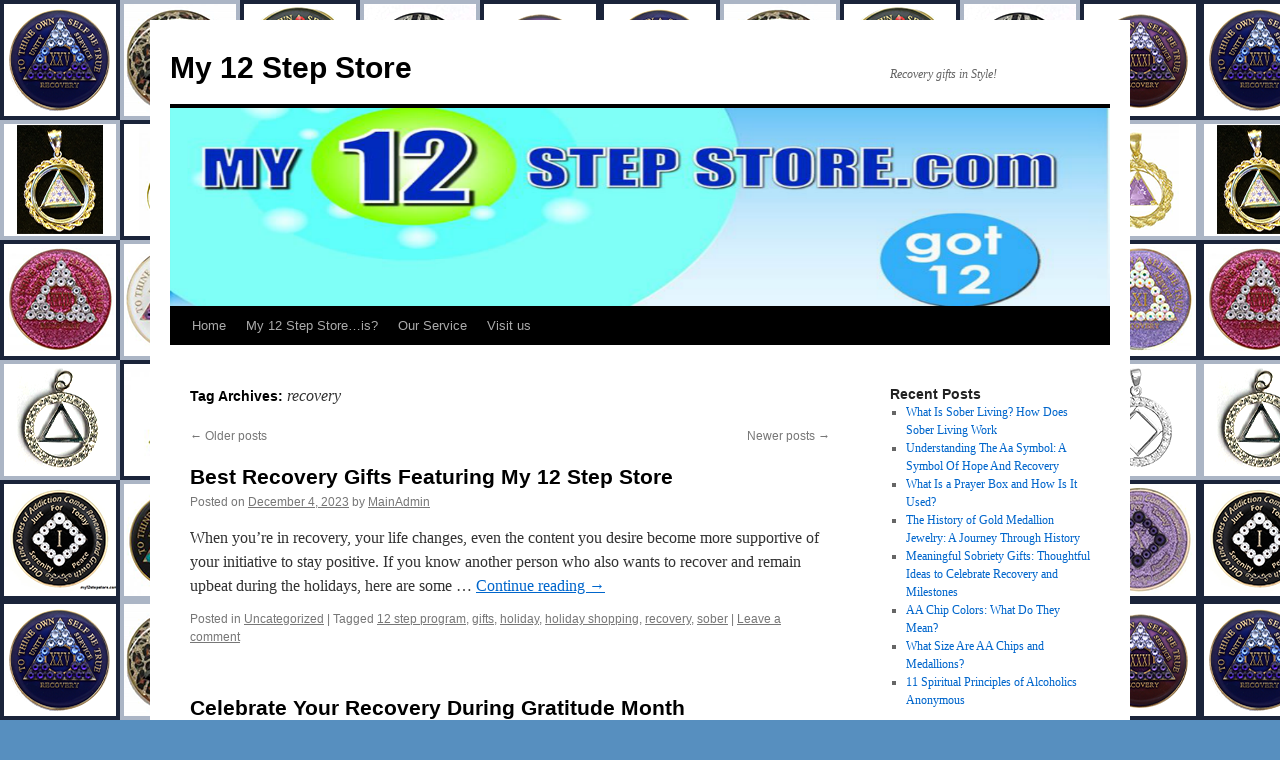

--- FILE ---
content_type: text/html; charset=UTF-8
request_url: https://blog.my12stepstore.com/tag/recovery/page/2/
body_size: 43549
content:
<!DOCTYPE html>
<html lang="en-US" prefix="og: http://ogp.me/ns#">
<head>
<meta charset="UTF-8" />
<meta name="google-site-verification" content="s9Mfrvxa0aFSwu90LB1mzFhR_X00q3LvaJHApSxrxIk" />
<title>recovery Archives - Page 2 of 29 - My 12 Step StoreMy 12 Step Store | Page 2</title>
<link rel="profile" href="http://gmpg.org/xfn/11" />
<link rel="stylesheet" type="text/css" media="all" href="https://blog.my12stepstore.com/wp-content/themes/twentyten/style.css" />
<link rel="pingback" href="https://blog.my12stepstore.com/xmlrpc.php" />

<!-- This site is optimized with the Yoast WordPress SEO plugin v1.7.4 - https://yoast.com/wordpress/plugins/seo/ -->
<link rel="canonical" href="https://blog.my12stepstore.com/tag/recovery/page/2/" />
<link rel="prev" href="https://blog.my12stepstore.com/tag/recovery/" />
<link rel="next" href="https://blog.my12stepstore.com/tag/recovery/page/3/" />
<meta property="og:locale" content="en_US" />
<meta property="og:type" content="object" />
<meta property="og:title" content="recovery Archives - Page 2 of 29 - My 12 Step Store" />
<meta property="og:url" content="https://blog.my12stepstore.com/tag/recovery/page/2/" />
<meta property="og:site_name" content="My 12 Step Store" />
<!-- / Yoast WordPress SEO plugin. -->

<link rel="alternate" type="application/rss+xml" title="My 12 Step Store &raquo; Feed" href="https://blog.my12stepstore.com/feed/" />
<link rel="alternate" type="application/rss+xml" title="My 12 Step Store &raquo; Comments Feed" href="https://blog.my12stepstore.com/comments/feed/" />
<link rel="alternate" type="application/rss+xml" title="My 12 Step Store &raquo; recovery Tag Feed" href="https://blog.my12stepstore.com/tag/recovery/feed/" />
		<script type="text/javascript">
			window._wpemojiSettings = {"baseUrl":"https:\/\/s.w.org\/images\/core\/emoji\/72x72\/","ext":".png","source":{"concatemoji":"https:\/\/blog.my12stepstore.com\/wp-includes\/js\/wp-emoji-release.min.js?ver=4.4.33"}};
			!function(e,n,t){var a;function i(e){var t=n.createElement("canvas"),a=t.getContext&&t.getContext("2d"),i=String.fromCharCode;return!(!a||!a.fillText)&&(a.textBaseline="top",a.font="600 32px Arial","flag"===e?(a.fillText(i(55356,56806,55356,56826),0,0),3e3<t.toDataURL().length):"diversity"===e?(a.fillText(i(55356,57221),0,0),t=a.getImageData(16,16,1,1).data,a.fillText(i(55356,57221,55356,57343),0,0),(t=a.getImageData(16,16,1,1).data)[0],t[1],t[2],t[3],!0):("simple"===e?a.fillText(i(55357,56835),0,0):a.fillText(i(55356,57135),0,0),0!==a.getImageData(16,16,1,1).data[0]))}function o(e){var t=n.createElement("script");t.src=e,t.type="text/javascript",n.getElementsByTagName("head")[0].appendChild(t)}t.supports={simple:i("simple"),flag:i("flag"),unicode8:i("unicode8"),diversity:i("diversity")},t.DOMReady=!1,t.readyCallback=function(){t.DOMReady=!0},t.supports.simple&&t.supports.flag&&t.supports.unicode8&&t.supports.diversity||(a=function(){t.readyCallback()},n.addEventListener?(n.addEventListener("DOMContentLoaded",a,!1),e.addEventListener("load",a,!1)):(e.attachEvent("onload",a),n.attachEvent("onreadystatechange",function(){"complete"===n.readyState&&t.readyCallback()})),(a=t.source||{}).concatemoji?o(a.concatemoji):a.wpemoji&&a.twemoji&&(o(a.twemoji),o(a.wpemoji)))}(window,document,window._wpemojiSettings);
		</script>
		<style type="text/css">
img.wp-smiley,
img.emoji {
	display: inline !important;
	border: none !important;
	box-shadow: none !important;
	height: 1em !important;
	width: 1em !important;
	margin: 0 .07em !important;
	vertical-align: -0.1em !important;
	background: none !important;
	padding: 0 !important;
}
</style>
<link rel='https://api.w.org/' href='https://blog.my12stepstore.com/wp-json/' />
<link rel="EditURI" type="application/rsd+xml" title="RSD" href="https://blog.my12stepstore.com/xmlrpc.php?rsd" />
<link rel="wlwmanifest" type="application/wlwmanifest+xml" href="https://blog.my12stepstore.com/wp-includes/wlwmanifest.xml" /> 
<meta name="generator" content="WordPress 4.4.33" />
<style type="text/css" id="custom-background-css">
body.custom-background { background-color: #578fbf; background-image: url('https://blog.my12stepstore.com/wp-content/uploads/2021/08/1-14-email.png'); background-repeat: repeat; background-position: top left; background-attachment: scroll; }
</style>
<link rel="icon" href="https://blog.my12stepstore.com/wp-content/uploads/2021/08/NO_MATTER_WHAT_CLUB-2-150x150.jpg" sizes="32x32" />
<link rel="icon" href="https://blog.my12stepstore.com/wp-content/uploads/2021/08/NO_MATTER_WHAT_CLUB-2-300x275.jpg" sizes="192x192" />
<link rel="apple-touch-icon-precomposed" href="https://blog.my12stepstore.com/wp-content/uploads/2021/08/NO_MATTER_WHAT_CLUB-2-300x275.jpg" />
<meta name="msapplication-TileImage" content="https://blog.my12stepstore.com/wp-content/uploads/2021/08/NO_MATTER_WHAT_CLUB-2-300x275.jpg" />
</head>

<body class="archive paged tag tag-recovery tag-41 custom-background paged-2 tag-paged-2">
<div id="wrapper" class="hfeed">
	<div id="header">
		<div id="masthead">
			<div id="branding" role="banner">
								<div id="site-title">
					<span>
						<a href="https://blog.my12stepstore.com/" title="My 12 Step Store" rel="home">My 12 Step Store</a>
					</span>
				</div>
				<div id="site-description">Recovery gifts in Style!</div>

										<img src="https://blog.my12stepstore.com/wp-content/uploads/2015/02/blog-cover.png" width="940" height="198" alt="" />
								</div><!-- #branding -->

			<div id="access" role="navigation">
			  				<div class="skip-link screen-reader-text"><a href="#content" title="Skip to content">Skip to content</a></div>
								<div class="menu"><ul><li ><a href="https://blog.my12stepstore.com/">Home</a></li><li class="page_item page-item-23"><a href="https://blog.my12stepstore.com/love-meets-service/">My 12 Step Store&#8230;is?</a></li><li class="page_item page-item-29"><a href="https://blog.my12stepstore.com/service/">Our Service</a></li><li class="page_item page-item-31"><a href="https://blog.my12stepstore.com/visit-us/">Visit us</a></li></ul></div>
			</div><!-- #access -->
		</div><!-- #masthead -->
	</div><!-- #header -->

	<div id="main">

		<div id="container">
			<div id="content" role="main">

				<h1 class="page-title">Tag Archives: <span>recovery</span></h1>


	<div id="nav-above" class="navigation">
		<div class="nav-previous"><a href="https://blog.my12stepstore.com/tag/recovery/page/3/" ><span class="meta-nav">&larr;</span> Older posts</a></div>
		<div class="nav-next"><a href="https://blog.my12stepstore.com/tag/recovery/" >Newer posts <span class="meta-nav">&rarr;</span></a></div>
	</div><!-- #nav-above -->




			<div id="post-2406" class="post-2406 post type-post status-publish format-standard hentry category-uncategorized tag-12-step-program tag-gifts tag-holiday tag-holiday-shopping tag-recovery tag-sober">
			<h2 class="entry-title"><a href="https://blog.my12stepstore.com/best-recovery-gifts-featuring-my-12-step-store/" rel="bookmark">Best Recovery Gifts Featuring My 12 Step Store</a></h2>

			<div class="entry-meta">
				<span class="meta-prep meta-prep-author">Posted on</span> <a href="https://blog.my12stepstore.com/best-recovery-gifts-featuring-my-12-step-store/" title="9:00 am" rel="bookmark"><span class="entry-date">December 4, 2023</span></a> <span class="meta-sep">by</span> <span class="author vcard"><a class="url fn n" href="https://blog.my12stepstore.com/author/mainadmin/" title="View all posts by MainAdmin">MainAdmin</a></span>			</div><!-- .entry-meta -->

				<div class="entry-summary">
				<p>When you’re in recovery, your life changes, even the content you desire become more supportive of your initiative to stay positive. If you know another person who also wants to recover and remain upbeat during the holidays, here are some &hellip; <a href="https://blog.my12stepstore.com/best-recovery-gifts-featuring-my-12-step-store/">Continue reading <span class="meta-nav">&rarr;</span></a></p>
			</div><!-- .entry-summary -->
	
			<div class="entry-utility">
									<span class="cat-links">
						<span class="entry-utility-prep entry-utility-prep-cat-links">Posted in</span> <a href="https://blog.my12stepstore.com/category/uncategorized/" rel="category tag">Uncategorized</a>					</span>
					<span class="meta-sep">|</span>
													<span class="tag-links">
						<span class="entry-utility-prep entry-utility-prep-tag-links">Tagged</span> <a href="https://blog.my12stepstore.com/tag/12-step-program/" rel="tag">12 step program</a>, <a href="https://blog.my12stepstore.com/tag/gifts/" rel="tag">gifts</a>, <a href="https://blog.my12stepstore.com/tag/holiday/" rel="tag">holiday</a>, <a href="https://blog.my12stepstore.com/tag/holiday-shopping/" rel="tag">holiday shopping</a>, <a href="https://blog.my12stepstore.com/tag/recovery/" rel="tag">recovery</a>, <a href="https://blog.my12stepstore.com/tag/sober/" rel="tag">sober</a>					</span>
					<span class="meta-sep">|</span>
								<span class="comments-link"><a href="https://blog.my12stepstore.com/best-recovery-gifts-featuring-my-12-step-store/#respond">Leave a comment</a></span>
							</div><!-- .entry-utility -->
		</div><!-- #post-## -->

		
	


			<div id="post-2956" class="post-2956 post type-post status-publish format-standard hentry category-uncategorized tag-gratitude tag-national-gratitude-month tag-november tag-recovery">
			<h2 class="entry-title"><a href="https://blog.my12stepstore.com/celebrate-your-recovery-during-gratitude-month/" rel="bookmark">Celebrate Your Recovery During Gratitude Month</a></h2>

			<div class="entry-meta">
				<span class="meta-prep meta-prep-author">Posted on</span> <a href="https://blog.my12stepstore.com/celebrate-your-recovery-during-gratitude-month/" title="9:00 am" rel="bookmark"><span class="entry-date">November 6, 2023</span></a> <span class="meta-sep">by</span> <span class="author vcard"><a class="url fn n" href="https://blog.my12stepstore.com/author/mainadmin/" title="View all posts by MainAdmin">MainAdmin</a></span>			</div><!-- .entry-meta -->

				<div class="entry-summary">
				<p>November is National Gratitude Month! The upcoming Thanksgiving holiday in the U.S. encourages gratitude, and gratitude offers many benefits–especially if you seek to remain sober during drug or alcohol recovery. Here are the rewards of gratitude and how to cultivate it. </p>
			</div><!-- .entry-summary -->
	
			<div class="entry-utility">
									<span class="cat-links">
						<span class="entry-utility-prep entry-utility-prep-cat-links">Posted in</span> <a href="https://blog.my12stepstore.com/category/uncategorized/" rel="category tag">Uncategorized</a>					</span>
					<span class="meta-sep">|</span>
													<span class="tag-links">
						<span class="entry-utility-prep entry-utility-prep-tag-links">Tagged</span> <a href="https://blog.my12stepstore.com/tag/gratitude/" rel="tag">gratitude</a>, <a href="https://blog.my12stepstore.com/tag/national-gratitude-month/" rel="tag">National Gratitude Month</a>, <a href="https://blog.my12stepstore.com/tag/november/" rel="tag">November</a>, <a href="https://blog.my12stepstore.com/tag/recovery/" rel="tag">recovery</a>					</span>
					<span class="meta-sep">|</span>
								<span class="comments-link"><a href="https://blog.my12stepstore.com/celebrate-your-recovery-during-gratitude-month/#respond">Leave a comment</a></span>
							</div><!-- .entry-utility -->
		</div><!-- #post-## -->

		
	


			<div id="post-3003" class="post-3003 post type-post status-publish format-standard hentry category-uncategorized tag-author tag-book tag-event tag-my-12-step-store tag-recovery">
			<h2 class="entry-title"><a href="https://blog.my12stepstore.com/interview-with-an-author/" rel="bookmark">Interview with an Author</a></h2>

			<div class="entry-meta">
				<span class="meta-prep meta-prep-author">Posted on</span> <a href="https://blog.my12stepstore.com/interview-with-an-author/" title="9:00 am" rel="bookmark"><span class="entry-date">October 12, 2023</span></a> <span class="meta-sep">by</span> <span class="author vcard"><a class="url fn n" href="https://blog.my12stepstore.com/author/mainadmin/" title="View all posts by MainAdmin">MainAdmin</a></span>			</div><!-- .entry-meta -->

				<div class="entry-summary">
				<p>Often in recovery, we set new goals and start making the time to achieve them. Writing a book seems to make the list quite often but not always, does it actually happen.</p>
			</div><!-- .entry-summary -->
	
			<div class="entry-utility">
									<span class="cat-links">
						<span class="entry-utility-prep entry-utility-prep-cat-links">Posted in</span> <a href="https://blog.my12stepstore.com/category/uncategorized/" rel="category tag">Uncategorized</a>					</span>
					<span class="meta-sep">|</span>
													<span class="tag-links">
						<span class="entry-utility-prep entry-utility-prep-tag-links">Tagged</span> <a href="https://blog.my12stepstore.com/tag/author/" rel="tag">author</a>, <a href="https://blog.my12stepstore.com/tag/book/" rel="tag">book</a>, <a href="https://blog.my12stepstore.com/tag/event/" rel="tag">event</a>, <a href="https://blog.my12stepstore.com/tag/my-12-step-store/" rel="tag">My 12 Step Store</a>, <a href="https://blog.my12stepstore.com/tag/recovery/" rel="tag">recovery</a>					</span>
					<span class="meta-sep">|</span>
								<span class="comments-link"><a href="https://blog.my12stepstore.com/interview-with-an-author/#respond">Leave a comment</a></span>
							</div><!-- .entry-utility -->
		</div><!-- #post-## -->

		
	


			<div id="post-2090" class="post-2090 post type-post status-publish format-standard hentry category-uncategorized tag-12-step-program tag-4th-of-july tag-celebrate tag-fourth-of-july tag-recovery tag-sober">
			<h2 class="entry-title"><a href="https://blog.my12stepstore.com/great-tips-for-a-sober-4th-of-july/" rel="bookmark">Great Tips for a Sober 4th of July</a></h2>

			<div class="entry-meta">
				<span class="meta-prep meta-prep-author">Posted on</span> <a href="https://blog.my12stepstore.com/great-tips-for-a-sober-4th-of-july/" title="9:00 am" rel="bookmark"><span class="entry-date">June 30, 2023</span></a> <span class="meta-sep">by</span> <span class="author vcard"><a class="url fn n" href="https://blog.my12stepstore.com/author/mainadmin/" title="View all posts by MainAdmin">MainAdmin</a></span>			</div><!-- .entry-meta -->

				<div class="entry-summary">
				<p>Few things herald the arrival of summer quite like the 4th of July. This year, make sure your celebration aligns with your health and wellness goals. There are plenty of ways to celebrate Independence Day free from alcohol, and having &hellip; <a href="https://blog.my12stepstore.com/great-tips-for-a-sober-4th-of-july/">Continue reading <span class="meta-nav">&rarr;</span></a></p>
			</div><!-- .entry-summary -->
	
			<div class="entry-utility">
									<span class="cat-links">
						<span class="entry-utility-prep entry-utility-prep-cat-links">Posted in</span> <a href="https://blog.my12stepstore.com/category/uncategorized/" rel="category tag">Uncategorized</a>					</span>
					<span class="meta-sep">|</span>
													<span class="tag-links">
						<span class="entry-utility-prep entry-utility-prep-tag-links">Tagged</span> <a href="https://blog.my12stepstore.com/tag/12-step-program/" rel="tag">12 step program</a>, <a href="https://blog.my12stepstore.com/tag/4th-of-july/" rel="tag">4th of July</a>, <a href="https://blog.my12stepstore.com/tag/celebrate/" rel="tag">celebrate</a>, <a href="https://blog.my12stepstore.com/tag/fourth-of-july/" rel="tag">Fourth of July</a>, <a href="https://blog.my12stepstore.com/tag/recovery/" rel="tag">recovery</a>, <a href="https://blog.my12stepstore.com/tag/sober/" rel="tag">sober</a>					</span>
					<span class="meta-sep">|</span>
								<span class="comments-link"><a href="https://blog.my12stepstore.com/great-tips-for-a-sober-4th-of-july/#respond">Leave a comment</a></span>
							</div><!-- .entry-utility -->
		</div><!-- #post-## -->

		
	


			<div id="post-1447" class="post-1447 post type-post status-publish format-standard hentry category-uncategorized tag-beer tag-mocktails tag-recovery tag-sober tag-sober-living">
			<h2 class="entry-title"><a href="https://blog.my12stepstore.com/skipping-the-green-beer-for-mocktails-and-prayer-on-st-patricks-day/" rel="bookmark">Skipping the Green Beer for Mocktails and Prayer on St. Patrick&#8217;s Day</a></h2>

			<div class="entry-meta">
				<span class="meta-prep meta-prep-author">Posted on</span> <a href="https://blog.my12stepstore.com/skipping-the-green-beer-for-mocktails-and-prayer-on-st-patricks-day/" title="9:00 am" rel="bookmark"><span class="entry-date">March 13, 2023</span></a> <span class="meta-sep">by</span> <span class="author vcard"><a class="url fn n" href="https://blog.my12stepstore.com/author/mainadmin/" title="View all posts by MainAdmin">MainAdmin</a></span>			</div><!-- .entry-meta -->

				<div class="entry-summary">
				<p>With St. Patrick’s Day on the way, and the world as it is today this is a good reminder about the importance of staying sober during challenges in recovery.</p>
			</div><!-- .entry-summary -->
	
			<div class="entry-utility">
									<span class="cat-links">
						<span class="entry-utility-prep entry-utility-prep-cat-links">Posted in</span> <a href="https://blog.my12stepstore.com/category/uncategorized/" rel="category tag">Uncategorized</a>					</span>
					<span class="meta-sep">|</span>
													<span class="tag-links">
						<span class="entry-utility-prep entry-utility-prep-tag-links">Tagged</span> <a href="https://blog.my12stepstore.com/tag/beer/" rel="tag">beer</a>, <a href="https://blog.my12stepstore.com/tag/mocktails/" rel="tag">Mocktails</a>, <a href="https://blog.my12stepstore.com/tag/recovery/" rel="tag">recovery</a>, <a href="https://blog.my12stepstore.com/tag/sober/" rel="tag">sober</a>, <a href="https://blog.my12stepstore.com/tag/sober-living/" rel="tag">sober living</a>					</span>
					<span class="meta-sep">|</span>
								<span class="comments-link"><a href="https://blog.my12stepstore.com/skipping-the-green-beer-for-mocktails-and-prayer-on-st-patricks-day/#respond">Leave a comment</a></span>
							</div><!-- .entry-utility -->
		</div><!-- #post-## -->

		
	


			<div id="post-2997" class="post-2997 post type-post status-publish format-standard hentry category-uncategorized tag-12-step-program tag-my-12-step-store tag-recovery tag-sober">
			<h2 class="entry-title"><a href="https://blog.my12stepstore.com/how-we-stayed-sober-in-2022/" rel="bookmark">HOW WE STAYED SOBER IN 2022</a></h2>

			<div class="entry-meta">
				<span class="meta-prep meta-prep-author">Posted on</span> <a href="https://blog.my12stepstore.com/how-we-stayed-sober-in-2022/" title="9:00 am" rel="bookmark"><span class="entry-date">December 26, 2022</span></a> <span class="meta-sep">by</span> <span class="author vcard"><a class="url fn n" href="https://blog.my12stepstore.com/author/mainadmin/" title="View all posts by MainAdmin">MainAdmin</a></span>			</div><!-- .entry-meta -->

				<div class="entry-summary">
				<p>From the SHARE by Paulo Murrillo ADAPTING WITH THE TIMES “In the beginning I was freaking out about how we were going to get to meetings because they closed meetings of recovery. At first was I reluctant to do the ZOOM &hellip; <a href="https://blog.my12stepstore.com/how-we-stayed-sober-in-2022/">Continue reading <span class="meta-nav">&rarr;</span></a></p>
			</div><!-- .entry-summary -->
	
			<div class="entry-utility">
									<span class="cat-links">
						<span class="entry-utility-prep entry-utility-prep-cat-links">Posted in</span> <a href="https://blog.my12stepstore.com/category/uncategorized/" rel="category tag">Uncategorized</a>					</span>
					<span class="meta-sep">|</span>
													<span class="tag-links">
						<span class="entry-utility-prep entry-utility-prep-tag-links">Tagged</span> <a href="https://blog.my12stepstore.com/tag/12-step-program/" rel="tag">12 step program</a>, <a href="https://blog.my12stepstore.com/tag/my-12-step-store/" rel="tag">My 12 Step Store</a>, <a href="https://blog.my12stepstore.com/tag/recovery/" rel="tag">recovery</a>, <a href="https://blog.my12stepstore.com/tag/sober/" rel="tag">sober</a>					</span>
					<span class="meta-sep">|</span>
								<span class="comments-link"><a href="https://blog.my12stepstore.com/how-we-stayed-sober-in-2022/#respond">Leave a comment</a></span>
							</div><!-- .entry-utility -->
		</div><!-- #post-## -->

		
	


			<div id="post-2976" class="post-2976 post type-post status-publish format-standard hentry category-uncategorized tag-family tag-holiday tag-holiday-season tag-recovery tag-sober">
			<h2 class="entry-title"><a href="https://blog.my12stepstore.com/family-for-the-holidays-support-or-trigger/" rel="bookmark">Family for the Holidays: Support or Trigger?</a></h2>

			<div class="entry-meta">
				<span class="meta-prep meta-prep-author">Posted on</span> <a href="https://blog.my12stepstore.com/family-for-the-holidays-support-or-trigger/" title="9:00 am" rel="bookmark"><span class="entry-date">November 21, 2022</span></a> <span class="meta-sep">by</span> <span class="author vcard"><a class="url fn n" href="https://blog.my12stepstore.com/author/mainadmin/" title="View all posts by MainAdmin">MainAdmin</a></span>			</div><!-- .entry-meta -->

				<div class="entry-summary">
				<p>The holidays come with an unfortunate truth. Each year, 70% of Americans feel stress during the holidays. Of that group, 17% report family dynamics as a trigger, making it the third top stressor during the season. </p>
			</div><!-- .entry-summary -->
	
			<div class="entry-utility">
									<span class="cat-links">
						<span class="entry-utility-prep entry-utility-prep-cat-links">Posted in</span> <a href="https://blog.my12stepstore.com/category/uncategorized/" rel="category tag">Uncategorized</a>					</span>
					<span class="meta-sep">|</span>
													<span class="tag-links">
						<span class="entry-utility-prep entry-utility-prep-tag-links">Tagged</span> <a href="https://blog.my12stepstore.com/tag/family/" rel="tag">family</a>, <a href="https://blog.my12stepstore.com/tag/holiday/" rel="tag">holiday</a>, <a href="https://blog.my12stepstore.com/tag/holiday-season/" rel="tag">holiday season</a>, <a href="https://blog.my12stepstore.com/tag/recovery/" rel="tag">recovery</a>, <a href="https://blog.my12stepstore.com/tag/sober/" rel="tag">sober</a>					</span>
					<span class="meta-sep">|</span>
								<span class="comments-link"><a href="https://blog.my12stepstore.com/family-for-the-holidays-support-or-trigger/#respond">Leave a comment</a></span>
							</div><!-- .entry-utility -->
		</div><!-- #post-## -->

		
	


			<div id="post-2965" class="post-2965 post type-post status-publish format-standard hentry category-uncategorized tag-fentanyl tag-lethal tag-na tag-opioid tag-opioids tag-recovery">
			<h2 class="entry-title"><a href="https://blog.my12stepstore.com/what-makes-fentanyl-so-lethal/" rel="bookmark">What Makes Fentanyl So Lethal?</a></h2>

			<div class="entry-meta">
				<span class="meta-prep meta-prep-author">Posted on</span> <a href="https://blog.my12stepstore.com/what-makes-fentanyl-so-lethal/" title="9:00 am" rel="bookmark"><span class="entry-date">November 14, 2022</span></a> <span class="meta-sep">by</span> <span class="author vcard"><a class="url fn n" href="https://blog.my12stepstore.com/author/mainadmin/" title="View all posts by MainAdmin">MainAdmin</a></span>			</div><!-- .entry-meta -->

				<div class="entry-summary">
				<p>Fentanyl currently dominates overdose clusters. Over 150 people per day die from synthetic opioids like fentanyl. Unfortunately, those deaths continue to increase due to fentanyl’s unique properties and current distribution. Here is an overview of why fentanyl is so lethal. </p>
			</div><!-- .entry-summary -->
	
			<div class="entry-utility">
									<span class="cat-links">
						<span class="entry-utility-prep entry-utility-prep-cat-links">Posted in</span> <a href="https://blog.my12stepstore.com/category/uncategorized/" rel="category tag">Uncategorized</a>					</span>
					<span class="meta-sep">|</span>
													<span class="tag-links">
						<span class="entry-utility-prep entry-utility-prep-tag-links">Tagged</span> <a href="https://blog.my12stepstore.com/tag/fentanyl/" rel="tag">fentanyl</a>, <a href="https://blog.my12stepstore.com/tag/lethal/" rel="tag">lethal</a>, <a href="https://blog.my12stepstore.com/tag/na/" rel="tag">NA</a>, <a href="https://blog.my12stepstore.com/tag/opioid/" rel="tag">opioid</a>, <a href="https://blog.my12stepstore.com/tag/opioids/" rel="tag">opioids</a>, <a href="https://blog.my12stepstore.com/tag/recovery/" rel="tag">recovery</a>					</span>
					<span class="meta-sep">|</span>
								<span class="comments-link"><a href="https://blog.my12stepstore.com/what-makes-fentanyl-so-lethal/#respond">Leave a comment</a></span>
							</div><!-- .entry-utility -->
		</div><!-- #post-## -->

		
	


			<div id="post-2944" class="post-2944 post type-post status-publish format-standard hentry category-uncategorized tag-12-step-recovery-2 tag-drinking tag-lunch tag-recovery tag-sober">
			<h2 class="entry-title"><a href="https://blog.my12stepstore.com/lunchtime-drinking-watch-for-these-signs/" rel="bookmark">Lunchtime Drinking: Watch For These Signs</a></h2>

			<div class="entry-meta">
				<span class="meta-prep meta-prep-author">Posted on</span> <a href="https://blog.my12stepstore.com/lunchtime-drinking-watch-for-these-signs/" title="9:00 am" rel="bookmark"><span class="entry-date">October 31, 2022</span></a> <span class="meta-sep">by</span> <span class="author vcard"><a class="url fn n" href="https://blog.my12stepstore.com/author/mainadmin/" title="View all posts by MainAdmin">MainAdmin</a></span>			</div><!-- .entry-meta -->

				<div class="entry-summary">
				<p>Workplace stress is an unfortunate norm: 40% of workers report their jobs are very or extremely stressful. That leaves some professions at the mercy of lunchtime drinking. Tourism, real estate and law are especially vulnerable to lunchtime drinking affecting recovery &hellip; <a href="https://blog.my12stepstore.com/lunchtime-drinking-watch-for-these-signs/">Continue reading <span class="meta-nav">&rarr;</span></a></p>
			</div><!-- .entry-summary -->
	
			<div class="entry-utility">
									<span class="cat-links">
						<span class="entry-utility-prep entry-utility-prep-cat-links">Posted in</span> <a href="https://blog.my12stepstore.com/category/uncategorized/" rel="category tag">Uncategorized</a>					</span>
					<span class="meta-sep">|</span>
													<span class="tag-links">
						<span class="entry-utility-prep entry-utility-prep-tag-links">Tagged</span> <a href="https://blog.my12stepstore.com/tag/12-step-recovery-2/" rel="tag">12-step recovery</a>, <a href="https://blog.my12stepstore.com/tag/drinking/" rel="tag">drinking</a>, <a href="https://blog.my12stepstore.com/tag/lunch/" rel="tag">lunch</a>, <a href="https://blog.my12stepstore.com/tag/recovery/" rel="tag">recovery</a>, <a href="https://blog.my12stepstore.com/tag/sober/" rel="tag">sober</a>					</span>
					<span class="meta-sep">|</span>
								<span class="comments-link"><a href="https://blog.my12stepstore.com/lunchtime-drinking-watch-for-these-signs/#respond">Leave a comment</a></span>
							</div><!-- .entry-utility -->
		</div><!-- #post-## -->

		
	


			<div id="post-2894" class="post-2894 post type-post status-publish format-standard hentry category-uncategorized tag-12-step-recovery tag-life tag-recovery tag-sober tag-stress">
			<h2 class="entry-title"><a href="https://blog.my12stepstore.com/8-ways-to-deal-with-stress/" rel="bookmark">8 Ways to Deal with Stress</a></h2>

			<div class="entry-meta">
				<span class="meta-prep meta-prep-author">Posted on</span> <a href="https://blog.my12stepstore.com/8-ways-to-deal-with-stress/" title="9:00 am" rel="bookmark"><span class="entry-date">October 17, 2022</span></a> <span class="meta-sep">by</span> <span class="author vcard"><a class="url fn n" href="https://blog.my12stepstore.com/author/mainadmin/" title="View all posts by MainAdmin">MainAdmin</a></span>			</div><!-- .entry-meta -->

				<div class="entry-summary">
				<p>There are a lot of things in life that can cause you a fair amount of stress. You may have found your car needs expensive repairs, or your boss just gave you a time-sensitive project he needs right away. Whatever &hellip; <a href="https://blog.my12stepstore.com/8-ways-to-deal-with-stress/">Continue reading <span class="meta-nav">&rarr;</span></a></p>
			</div><!-- .entry-summary -->
	
			<div class="entry-utility">
									<span class="cat-links">
						<span class="entry-utility-prep entry-utility-prep-cat-links">Posted in</span> <a href="https://blog.my12stepstore.com/category/uncategorized/" rel="category tag">Uncategorized</a>					</span>
					<span class="meta-sep">|</span>
													<span class="tag-links">
						<span class="entry-utility-prep entry-utility-prep-tag-links">Tagged</span> <a href="https://blog.my12stepstore.com/tag/12-step-recovery/" rel="tag">12 step recovery</a>, <a href="https://blog.my12stepstore.com/tag/life/" rel="tag">life</a>, <a href="https://blog.my12stepstore.com/tag/recovery/" rel="tag">recovery</a>, <a href="https://blog.my12stepstore.com/tag/sober/" rel="tag">sober</a>, <a href="https://blog.my12stepstore.com/tag/stress/" rel="tag">stress</a>					</span>
					<span class="meta-sep">|</span>
								<span class="comments-link"><a href="https://blog.my12stepstore.com/8-ways-to-deal-with-stress/#respond">Leave a comment</a></span>
							</div><!-- .entry-utility -->
		</div><!-- #post-## -->

		
	

				<div id="nav-below" class="navigation">
					<div class="nav-previous"><a href="https://blog.my12stepstore.com/tag/recovery/page/3/" ><span class="meta-nav">&larr;</span> Older posts</a></div>
					<div class="nav-next"><a href="https://blog.my12stepstore.com/tag/recovery/" >Newer posts <span class="meta-nav">&rarr;</span></a></div>
				</div><!-- #nav-below -->
			</div><!-- #content -->
		</div><!-- #container -->


		<div id="primary" class="widget-area" role="complementary">
			<ul class="xoxo">

		<li id="recent-posts-3" class="widget-container widget_recent_entries">		<h3 class="widget-title">Recent Posts</h3>		<ul>
					<li>
				<a href="https://blog.my12stepstore.com/what-is-sober-living/">What Is Sober Living? How Does Sober Living Work</a>
						</li>
					<li>
				<a href="https://blog.my12stepstore.com/understanding-the-aa-symbol-a-symbol-of-hope-and-recovery/">Understanding The Aa Symbol: A Symbol Of Hope And Recovery</a>
						</li>
					<li>
				<a href="https://blog.my12stepstore.com/what-is-a-prayer-box-and-how-is-it-used/">What Is a Prayer Box and How Is It Used?</a>
						</li>
					<li>
				<a href="https://blog.my12stepstore.com/timeless-charm-gold-medallion-jewelry-history/">The History of Gold Medallion Jewelry: A Journey Through History</a>
						</li>
					<li>
				<a href="https://blog.my12stepstore.com/meaningful-sobriety-gifts-to-celebrate-recovery-milestones/">Meaningful Sobriety Gifts: Thoughtful Ideas to Celebrate Recovery and Milestones</a>
						</li>
					<li>
				<a href="https://blog.my12stepstore.com/aa-chip-colors-what-do-they-mean/">AA Chip Colors: What Do They Mean?</a>
						</li>
					<li>
				<a href="https://blog.my12stepstore.com/what-size-are-aa-chips-and-medallions/">What Size Are AA Chips and Medallions?</a>
						</li>
					<li>
				<a href="https://blog.my12stepstore.com/11-spiritual-principles-alcoholics-anonymous/">11 Spiritual Principles of Alcoholics Anonymous</a>
						</li>
				</ul>
		</li>		<li id="archives-3" class="widget-container widget_archive"><h3 class="widget-title">Archives</h3>		<label class="screen-reader-text" for="archives-dropdown-3">Archives</label>
		<select id="archives-dropdown-3" name="archive-dropdown" onchange='document.location.href=this.options[this.selectedIndex].value;'>
			
			<option value="">Select Month</option>
				<option value='https://blog.my12stepstore.com/2026/01/'> January 2026 </option>
	<option value='https://blog.my12stepstore.com/2025/12/'> December 2025 </option>
	<option value='https://blog.my12stepstore.com/2025/11/'> November 2025 </option>
	<option value='https://blog.my12stepstore.com/2025/10/'> October 2025 </option>
	<option value='https://blog.my12stepstore.com/2025/08/'> August 2025 </option>
	<option value='https://blog.my12stepstore.com/2025/07/'> July 2025 </option>
	<option value='https://blog.my12stepstore.com/2025/05/'> May 2025 </option>
	<option value='https://blog.my12stepstore.com/2025/04/'> April 2025 </option>
	<option value='https://blog.my12stepstore.com/2025/03/'> March 2025 </option>
	<option value='https://blog.my12stepstore.com/2025/02/'> February 2025 </option>
	<option value='https://blog.my12stepstore.com/2025/01/'> January 2025 </option>
	<option value='https://blog.my12stepstore.com/2024/12/'> December 2024 </option>
	<option value='https://blog.my12stepstore.com/2024/11/'> November 2024 </option>
	<option value='https://blog.my12stepstore.com/2024/10/'> October 2024 </option>
	<option value='https://blog.my12stepstore.com/2024/09/'> September 2024 </option>
	<option value='https://blog.my12stepstore.com/2024/08/'> August 2024 </option>
	<option value='https://blog.my12stepstore.com/2024/07/'> July 2024 </option>
	<option value='https://blog.my12stepstore.com/2024/06/'> June 2024 </option>
	<option value='https://blog.my12stepstore.com/2024/05/'> May 2024 </option>
	<option value='https://blog.my12stepstore.com/2024/04/'> April 2024 </option>
	<option value='https://blog.my12stepstore.com/2024/03/'> March 2024 </option>
	<option value='https://blog.my12stepstore.com/2024/02/'> February 2024 </option>
	<option value='https://blog.my12stepstore.com/2024/01/'> January 2024 </option>
	<option value='https://blog.my12stepstore.com/2023/12/'> December 2023 </option>
	<option value='https://blog.my12stepstore.com/2023/11/'> November 2023 </option>
	<option value='https://blog.my12stepstore.com/2023/10/'> October 2023 </option>
	<option value='https://blog.my12stepstore.com/2023/06/'> June 2023 </option>
	<option value='https://blog.my12stepstore.com/2023/03/'> March 2023 </option>
	<option value='https://blog.my12stepstore.com/2022/12/'> December 2022 </option>
	<option value='https://blog.my12stepstore.com/2022/11/'> November 2022 </option>
	<option value='https://blog.my12stepstore.com/2022/10/'> October 2022 </option>
	<option value='https://blog.my12stepstore.com/2022/09/'> September 2022 </option>
	<option value='https://blog.my12stepstore.com/2022/08/'> August 2022 </option>
	<option value='https://blog.my12stepstore.com/2022/07/'> July 2022 </option>
	<option value='https://blog.my12stepstore.com/2022/06/'> June 2022 </option>
	<option value='https://blog.my12stepstore.com/2022/05/'> May 2022 </option>
	<option value='https://blog.my12stepstore.com/2022/04/'> April 2022 </option>
	<option value='https://blog.my12stepstore.com/2022/03/'> March 2022 </option>
	<option value='https://blog.my12stepstore.com/2022/02/'> February 2022 </option>
	<option value='https://blog.my12stepstore.com/2022/01/'> January 2022 </option>
	<option value='https://blog.my12stepstore.com/2021/12/'> December 2021 </option>
	<option value='https://blog.my12stepstore.com/2021/11/'> November 2021 </option>
	<option value='https://blog.my12stepstore.com/2021/10/'> October 2021 </option>
	<option value='https://blog.my12stepstore.com/2021/09/'> September 2021 </option>
	<option value='https://blog.my12stepstore.com/2021/08/'> August 2021 </option>
	<option value='https://blog.my12stepstore.com/2021/07/'> July 2021 </option>
	<option value='https://blog.my12stepstore.com/2021/06/'> June 2021 </option>
	<option value='https://blog.my12stepstore.com/2021/05/'> May 2021 </option>
	<option value='https://blog.my12stepstore.com/2021/04/'> April 2021 </option>
	<option value='https://blog.my12stepstore.com/2021/03/'> March 2021 </option>
	<option value='https://blog.my12stepstore.com/2021/02/'> February 2021 </option>
	<option value='https://blog.my12stepstore.com/2021/01/'> January 2021 </option>
	<option value='https://blog.my12stepstore.com/2020/12/'> December 2020 </option>
	<option value='https://blog.my12stepstore.com/2020/11/'> November 2020 </option>
	<option value='https://blog.my12stepstore.com/2020/10/'> October 2020 </option>
	<option value='https://blog.my12stepstore.com/2020/09/'> September 2020 </option>
	<option value='https://blog.my12stepstore.com/2020/08/'> August 2020 </option>
	<option value='https://blog.my12stepstore.com/2020/07/'> July 2020 </option>
	<option value='https://blog.my12stepstore.com/2020/06/'> June 2020 </option>
	<option value='https://blog.my12stepstore.com/2020/05/'> May 2020 </option>
	<option value='https://blog.my12stepstore.com/2020/04/'> April 2020 </option>
	<option value='https://blog.my12stepstore.com/2020/03/'> March 2020 </option>
	<option value='https://blog.my12stepstore.com/2020/02/'> February 2020 </option>
	<option value='https://blog.my12stepstore.com/2020/01/'> January 2020 </option>
	<option value='https://blog.my12stepstore.com/2019/12/'> December 2019 </option>
	<option value='https://blog.my12stepstore.com/2019/11/'> November 2019 </option>
	<option value='https://blog.my12stepstore.com/2019/10/'> October 2019 </option>
	<option value='https://blog.my12stepstore.com/2019/09/'> September 2019 </option>
	<option value='https://blog.my12stepstore.com/2019/08/'> August 2019 </option>
	<option value='https://blog.my12stepstore.com/2019/07/'> July 2019 </option>
	<option value='https://blog.my12stepstore.com/2019/06/'> June 2019 </option>
	<option value='https://blog.my12stepstore.com/2019/05/'> May 2019 </option>
	<option value='https://blog.my12stepstore.com/2019/04/'> April 2019 </option>
	<option value='https://blog.my12stepstore.com/2019/03/'> March 2019 </option>
	<option value='https://blog.my12stepstore.com/2019/02/'> February 2019 </option>
	<option value='https://blog.my12stepstore.com/2019/01/'> January 2019 </option>
	<option value='https://blog.my12stepstore.com/2018/12/'> December 2018 </option>
	<option value='https://blog.my12stepstore.com/2018/11/'> November 2018 </option>
	<option value='https://blog.my12stepstore.com/2018/10/'> October 2018 </option>
	<option value='https://blog.my12stepstore.com/2018/09/'> September 2018 </option>
	<option value='https://blog.my12stepstore.com/2018/08/'> August 2018 </option>
	<option value='https://blog.my12stepstore.com/2018/07/'> July 2018 </option>
	<option value='https://blog.my12stepstore.com/2018/06/'> June 2018 </option>
	<option value='https://blog.my12stepstore.com/2018/05/'> May 2018 </option>
	<option value='https://blog.my12stepstore.com/2018/04/'> April 2018 </option>
	<option value='https://blog.my12stepstore.com/2018/03/'> March 2018 </option>
	<option value='https://blog.my12stepstore.com/2018/02/'> February 2018 </option>
	<option value='https://blog.my12stepstore.com/2018/01/'> January 2018 </option>
	<option value='https://blog.my12stepstore.com/2017/12/'> December 2017 </option>
	<option value='https://blog.my12stepstore.com/2017/11/'> November 2017 </option>
	<option value='https://blog.my12stepstore.com/2017/10/'> October 2017 </option>
	<option value='https://blog.my12stepstore.com/2017/09/'> September 2017 </option>
	<option value='https://blog.my12stepstore.com/2017/08/'> August 2017 </option>
	<option value='https://blog.my12stepstore.com/2017/07/'> July 2017 </option>
	<option value='https://blog.my12stepstore.com/2017/06/'> June 2017 </option>
	<option value='https://blog.my12stepstore.com/2017/05/'> May 2017 </option>
	<option value='https://blog.my12stepstore.com/2017/04/'> April 2017 </option>
	<option value='https://blog.my12stepstore.com/2017/03/'> March 2017 </option>
	<option value='https://blog.my12stepstore.com/2017/02/'> February 2017 </option>
	<option value='https://blog.my12stepstore.com/2017/01/'> January 2017 </option>
	<option value='https://blog.my12stepstore.com/2016/12/'> December 2016 </option>
	<option value='https://blog.my12stepstore.com/2016/11/'> November 2016 </option>
	<option value='https://blog.my12stepstore.com/2016/10/'> October 2016 </option>
	<option value='https://blog.my12stepstore.com/2016/09/'> September 2016 </option>
	<option value='https://blog.my12stepstore.com/2016/08/'> August 2016 </option>
	<option value='https://blog.my12stepstore.com/2016/07/'> July 2016 </option>
	<option value='https://blog.my12stepstore.com/2016/06/'> June 2016 </option>
	<option value='https://blog.my12stepstore.com/2016/05/'> May 2016 </option>
	<option value='https://blog.my12stepstore.com/2016/04/'> April 2016 </option>
	<option value='https://blog.my12stepstore.com/2016/03/'> March 2016 </option>
	<option value='https://blog.my12stepstore.com/2016/02/'> February 2016 </option>
	<option value='https://blog.my12stepstore.com/2016/01/'> January 2016 </option>
	<option value='https://blog.my12stepstore.com/2015/12/'> December 2015 </option>
	<option value='https://blog.my12stepstore.com/2015/11/'> November 2015 </option>
	<option value='https://blog.my12stepstore.com/2015/10/'> October 2015 </option>
	<option value='https://blog.my12stepstore.com/2015/09/'> September 2015 </option>
	<option value='https://blog.my12stepstore.com/2015/08/'> August 2015 </option>
	<option value='https://blog.my12stepstore.com/2015/07/'> July 2015 </option>
	<option value='https://blog.my12stepstore.com/2015/06/'> June 2015 </option>
	<option value='https://blog.my12stepstore.com/2015/05/'> May 2015 </option>
	<option value='https://blog.my12stepstore.com/2015/04/'> April 2015 </option>
	<option value='https://blog.my12stepstore.com/2015/03/'> March 2015 </option>
	<option value='https://blog.my12stepstore.com/2015/02/'> February 2015 </option>
	<option value='https://blog.my12stepstore.com/2015/01/'> January 2015 </option>

		</select>
		</li>			</ul>
		</div><!-- #primary .widget-area -->

	</div><!-- #main -->

	<div id="footer" role="contentinfo">
		<div id="colophon">



			<div id="footer-widget-area" role="complementary">

				<div id="first" class="widget-area">
					<ul class="xoxo">
						<li id="search-4" class="widget-container widget_search"><form role="search" method="get" id="searchform" class="searchform" action="https://blog.my12stepstore.com/">
				<div>
					<label class="screen-reader-text" for="s">Search for:</label>
					<input type="text" value="" name="s" id="s" />
					<input type="submit" id="searchsubmit" value="Search" />
				</div>
			</form></li>					</ul>
				</div><!-- #first .widget-area -->




			</div><!-- #footer-widget-area -->

			<div id="site-info">
				<a href="https://blog.my12stepstore.com/" title="My 12 Step Store" rel="home">
					My 12 Step Store				</a>
			</div><!-- #site-info -->

			<div id="site-generator">
								<a href="http://wordpress.org/" title="Semantic Personal Publishing Platform">Proudly powered by WordPress.</a>
			</div><!-- #site-generator -->

		</div><!-- #colophon -->
	</div><!-- #footer -->

</div><!-- #wrapper -->

<script type='text/javascript' src='https://blog.my12stepstore.com/wp-includes/js/wp-embed.min.js?ver=4.4.33'></script>
</body>
</html>
